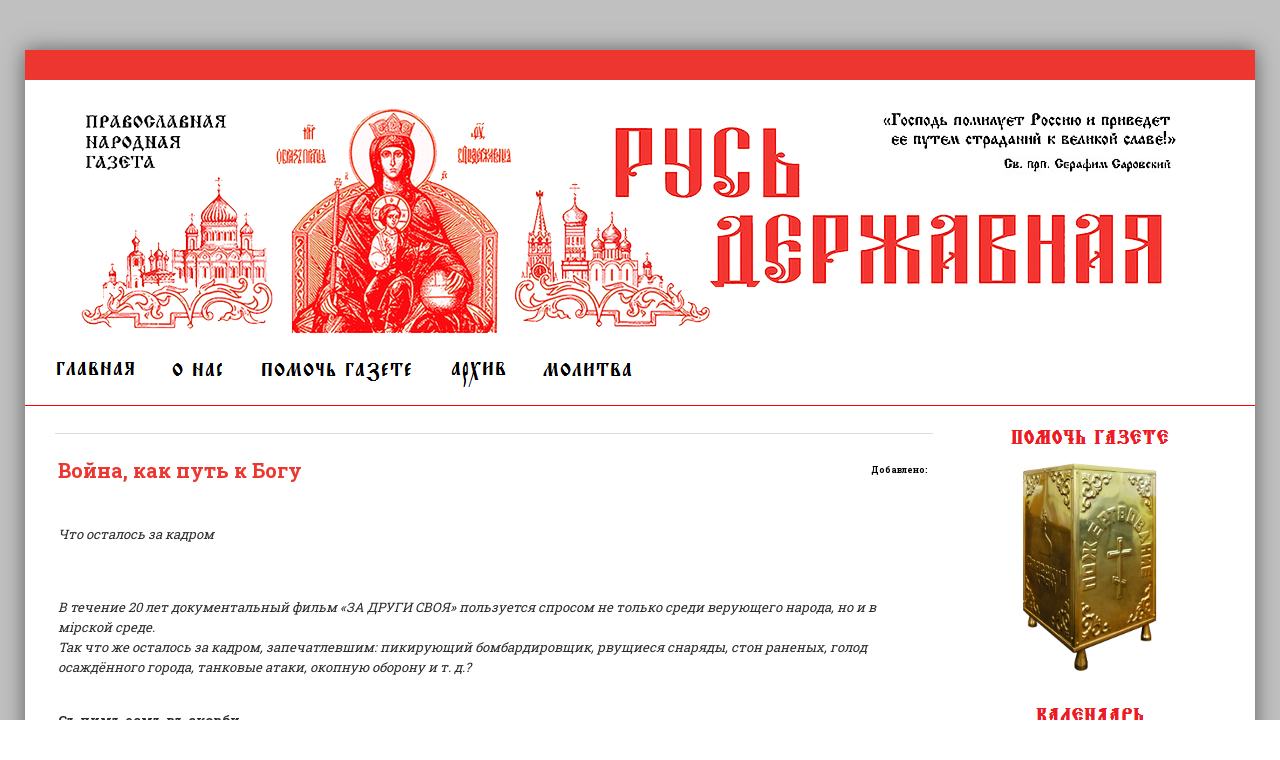

--- FILE ---
content_type: text/html; charset=UTF-8
request_url: https://rusderjavnaya.ru/news/vojna_kak_put_k_bogu/2015-12-15-537
body_size: 18315
content:
<!DOCTYPE html>
<html>
 <head>
 <meta charset="utf-8">
 <title>Война, как путь к Богу</title>
 <meta name="description" content="" />
 <meta name="keywords" content="/img/1/put.jpg" />
 <meta property="og:type" content="article" /> 
 <meta property="og:url" content="http://rusderjavnaya.ru/news/vojna_kak_put_k_bogu/2015-12-15-537" /> 
 <meta property="og:title" content="Война, как путь к Богу" /> 
 <meta property="og:image" content="http://rusderjavnaya.ru/og.jpg" /> 
 <link type="text/css" rel="StyleSheet" href="/_st/my.css" />
 <link href='//fonts.googleapis.com/css?family=Roboto+Slab:400,100,300,700&subset=latin,cyrillic' rel='stylesheet' type='text/css'>
 <link rel="stylesheet" href="/css/font-awesome.css" />
 <link type="image/x-icon" rel="icon" href="/ico/favicon.ico">
 <!--[if lt IE 9]>
 <script>
 var e = ("header,nav,article,aside,section,footer").split(',');
 for (var i = 0; i < e.length; i++) {
 document.createElement(e[i]);
 }
 </script> 
 <![endif]-->
 
	<link rel="stylesheet" href="/.s/src/base.min.css" />
	<link rel="stylesheet" href="/.s/src/layer7.min.css" />

	<script src="/.s/src/jquery-1.12.4.min.js"></script>
	
	<script src="/.s/src/uwnd.min.js"></script>
	<script src="//s771.ucoz.net/cgi/uutils.fcg?a=uSD&ca=2&ug=999&isp=1&r=0.717141024235577"></script>
	<link rel="stylesheet" href="/.s/src/ulightbox/ulightbox.min.css" />
	<link rel="stylesheet" href="/.s/src/socCom.min.css" />
	<link rel="stylesheet" href="/.s/src/social.css" />
	<script src="/.s/src/ulightbox/ulightbox.min.js"></script>
	<script src="/.s/src/socCom.min.js"></script>
	<script src="//sys000.ucoz.net/cgi/uutils.fcg?a=soc_comment_get_data&site=0rusd"></script>
	<script>
/* --- UCOZ-JS-DATA --- */
window.uCoz = {"uLightboxType":1,"site":{"domain":"rusderjavnaya.ru","id":"0rusd","host":"rusd.ucoz.ru"},"country":"US","layerType":7,"ssid":"775457747435552174315","language":"ru","module":"news","sign":{"7253":"Начать слайд-шоу","7252":"Предыдущий","5458":"Следующий","5255":"Помощник","7287":"Перейти на страницу с фотографией.","7251":"Запрошенный контент не может быть загружен. Пожалуйста, попробуйте позже.","3125":"Закрыть","7254":"Изменить размер"}};
/* --- UCOZ-JS-CODE --- */

		function eRateEntry(select, id, a = 65, mod = 'news', mark = +select.value, path = '', ajax, soc) {
			if (mod == 'shop') { path = `/${ id }/edit`; ajax = 2; }
			( !!select ? confirm(select.selectedOptions[0].textContent.trim() + '?') : true )
			&& _uPostForm('', { type:'POST', url:'/' + mod + path, data:{ a, id, mark, mod, ajax, ...soc } });
		}

		function updateRateControls(id, newRate) {
			let entryItem = self['entryID' + id] || self['comEnt' + id];
			let rateWrapper = entryItem.querySelector('.u-rate-wrapper');
			if (rateWrapper && newRate) rateWrapper.innerHTML = newRate;
			if (entryItem) entryItem.querySelectorAll('.u-rate-btn').forEach(btn => btn.remove())
		}
 function uSocialLogin(t) {
			var params = {"yandex":{"height":515,"width":870},"facebook":{"height":520,"width":950},"vkontakte":{"height":400,"width":790},"ok":{"width":710,"height":390},"google":{"height":600,"width":700}};
			var ref = escape(location.protocol + '//' + ('rusderjavnaya.ru' || location.hostname) + location.pathname + ((location.hash ? ( location.search ? location.search + '&' : '?' ) + 'rnd=' + Date.now() + location.hash : ( location.search || '' ))));
			window.open('/'+t+'?ref='+ref,'conwin','width='+params[t].width+',height='+params[t].height+',status=1,resizable=1,left='+parseInt((screen.availWidth/2)-(params[t].width/2))+',top='+parseInt((screen.availHeight/2)-(params[t].height/2)-20)+'screenX='+parseInt((screen.availWidth/2)-(params[t].width/2))+',screenY='+parseInt((screen.availHeight/2)-(params[t].height/2)-20));
			return false;
		}
		function TelegramAuth(user){
			user['a'] = 9; user['m'] = 'telegram';
			_uPostForm('', {type: 'POST', url: '/index/sub', data: user});
		}
$(function() {
		$('#fCode').on('keyup', function(event) {
			try {checkSecure(); } catch(e) {}
		});
	});
	
function loginPopupForm(params = {}) { new _uWnd('LF', ' ', -250, -100, { closeonesc:1, resize:1 }, { url:'/index/40' + (params.urlParams ? '?'+params.urlParams : '') }) }
/* --- UCOZ-JS-END --- */
</script>

	<style>.UhideBlock{display:none; }</style>
	<script type="text/javascript">new Image().src = "//counter.yadro.ru/hit;noadsru?r"+escape(document.referrer)+(screen&&";s"+screen.width+"*"+screen.height+"*"+(screen.colorDepth||screen.pixelDepth))+";u"+escape(document.URL)+";"+Date.now();</script>
</head>
 <body>
 <div id="t-container">



 <!--U1AHEADER1Z--><div id="top">
 <div class="cnt oh">

 
 </div>
 </div>

 <header id="header">
 <div class="cnt1 oh">


 <div id="header-banner">
 <a href="javascript://"><img src="/rdtitul_orig2.png"></a>
 </div>
 </div>
 </header>


 <nav id="nav">
 <div class="cnt oh">
 <!-- <sblock_nmenu> -->
 <a href="https://rusderjavnaya.ru/"><img src="https://rusderjavnaya.ru/img/glavnaja.png" border="0" alt="" /></a>
 <a href="https://rusderjavnaya.ru/about_us"><img src="https://rusderjavnaya.ru/img/o_nas.png" border="0" alt="" /></a>
 <a href="https://rusderjavnaya.ru/help"><img src="https://rusderjavnaya.ru/img/pomoshh.png" border="0" alt="" /></a>
 <a href="https://rusderjavnaya.ru/archive"><img src="https://rusderjavnaya.ru/img/arkhiv.png" border="0" alt="" /></a>
 <a href="https://rusderjavnaya.ru/molitva_derjavnoi" onclick="window.open(this.href, '', 'resizable=yes,status=no,location=no,toolbar=no,menubar=no,fullscreen=no,scrollbars=no,dependent=no,width=575,height=800'); return false;"><img src="https://rusderjavnaya.ru/img/molitva.png" border="0" alt="" /></a>

 
<!-- </sblock_nmenu> -->

 </div>
 </nav><!--/U1AHEADER1Z-->


 <section id="middle">
 <div class="cnt oh">
 <!-- <middle> -->
 <div id="content">

<hr />
<div itemscope itemtype="http://schema.org/Article">
<table border="0" width="100%" cellspacing="1" cellpadding="2" class="eBlock">
 <tr><td width="90%"><div class="eTitle"><div style="float:right;font-size:9px;">Добавлено:  </div><h1 itemprop="headline">Война, как путь к Богу</h1></div></td></tr>
<tr><td class="eMessage"><div itemprop="articleBody"><p class="centered"><span style="font-size: 5;"><em>Что осталось за кадром</em></span></p><br><br><em>В течение 20 лет документальный фильм «ЗА ДРУГИ СВОЯ» пользуется спросом не только среди верующего народа, но и в мiрской среде. <br>Так что же осталось за кадром, запечатлевшим: пикирующий бомбардировщик, рвущиеся снаряды, стон раненых, голод осаждённого города, танковые атаки, окопную оборону и т. д.? </em> <br><br><p class="centered"><strong>Съ нимъ есмъ въ скорби</strong></p><br>20 лет тому назад в фильме «ЗА ДРУГИ СВОЯ», посвящённом итогам Великой Отечественной войны, была сделана попытка увидеть духовную победу нашего народа в этой войне. «Военная победа была ещё впереди, а духовная победа уже свершилась», – так заявлено было в этом фильме. В чём же состояла эта духовная победа? Как она проявилась, как она выглядела? В фильме духовная победа была представлена через внешние её проявления: стали открываться храмы, народ просто повалил в них, духовенство облачилось в подобающие одежды, зазвонили колокола, Сталин принял иерархов, восстановлено патриаршество, открылась Троице-Сергиева лавра и так далее. Но слово «духовный» всегда обозначает явление внутреннее и мало кому видимое. В чём же состояла истинная духовная победа нашего нарда в этой войне, победа, которую мы в этом году отмечаем в шестьдесят пятый раз? <br><br>С первого мгновения войны русские люди вынуждены были зажить аскетической жизнью: война оставила им только работу, пост и молитву. Работали целыми сутками. Кроме пайки хлеба, мало чего ещё можно было поесть. А русской женщине, переставшей уповать на Бога, проводившей на фронт мужа и трёх сыновей, и начавшей получать похоронки, ничего не оставалось, как возопить: «Господи, спаси хоть Колю!» А уж на фронте такой возврат к взыванию Бога увеличивался всё более и более. За 65 лет свидетельств тому опубликовано великое множество. Обратимся к одному из них. Протоиерей Валентин Бирюков всю войну провёл в самом пекле сражений, и вот одно из его свидетельств о духовной жизни в этом пекле, которое-то и раскрывает суть духовной победы нашего народа: <br>– Много страшного пришлось повидать в войну – видел, как во время бомбёжки дома летели по воздуху, как пуховые подушки. А мы молодые были – нам всем жить хотелось. И вот мы, шестеро друзей из артиллерийского расчёта (все крещёные, у всех крестики на груди), решили: давайте, ребята, жить с Богом. Все мы договорились, чтобы во всю войну никакого хульного слова не произносить, никакой раздражительности не проявлять, никакой обиды друг другу не причинять. Где бы мы ни были – всегда молились. Бежим к пушке, крестимся: «Господи, помоги! Господи, помилуй!» – кричали, как могли. А вокруг снаряды летят, и самолёты прямо над нами летят – истребители немецкие. Только и слышно: «Вжжж!» – не успели стрельнуть, он и пролетел. Слава Богу – Господь помиловал.<br>Я не боялся крестик носить, думаю: буду защищать Родину с крестиком. И даже если будут судить меня за то, что я богомолец, пусть кто мне укор сделает, что я обидел кого или кому плохо сделал... <br><br>Никто из нас никогда не лукавил. И у каждого горячая молитва и слёзы. <br><br>И Господь нас спасал в самых страшных ситуациях. Так было, когда в 1943 году нас перевели в Сестрорецк, в аккурат на Светлой седмице. Друг другу шепотом «Христос воскресе» сказали и начали копать окопы. И мне как бы голос слышится: «Спасайтесь, отбегайте в дом, сейчас сюда снаряд прилетит». Я кричу что есть силы, как сумасшедший: «Быстро бегите отсюда! Сейчас сюда снаряд прилетит...» Мы всем нарядом убежали в дом. Точно, минуты не прошло, как снаряд прилетел, и на том месте, где мы только что были, уже воронка... Мы тогда поняли, что Господь за нас заступился.<br><img src="/img/1/put.jpg" align=right /><br>Вот как на одной страничке уместилось раскрытие главной победы в Великой Отечественной войне, победы духовной. <br>Война заставила многих людей заново, как 1000 лет назад, перед Крещением Руси, сделать выбор: Давайте, ребята, жить с Богом!<br>Война многих людей направила на исповеднический путь: Буду защищать Родину с крестиком.<br><br>Война сделала многих людей истинными православными: Никто из нас никогда не лукавил – первостепеннейшее и необходимейшее условие (Вотъ подлинно Израильтянинъ, въ которомъ нетъ лукавства. (Ин. 1.47))<br><br>И такого рода примеры были в изобилии. Другое дело, что большинство из них не стало достоянием, как теперь говорят, гласности. Но именно в возврате к взыванию Бога состояла самая главная составляющая духовной победы! <br><br>К 1940 году почти все Новомученики и Исповедники Российские, поднявшись на Небо, оставили Русскую землю в духовном сиротстве, оголили её духовное поле. «Советская власть опирается на приспособленческие элементы, страстно цепляющиеся за жизнь и готовые на всё». (Андрей Платонов. Дневник. 1932 год) И вот в это время приспособленчества милость Божiя к России проявилась началом войны. Пока гром не грянет – мужик не перекрестится. Нужен был гром, чтобы вновь стали взывать к Богу русские люди. Война и стала этим громом, когда русский человек снова стал осенять себя крестом. Ужасы войны, смерть, подстерегающая каждого воина в каждую минуту его фронтовой жизни, сбросили с людей дурной страх приспособленца, не оставив им никакой защиты, кроме Бога. <br><br>– На фронте: ни света, ни воды, ни топлива, ни продуктов питания, ни соли, ни мыла. Правда, много было вшей и гноя, и грязи, и голода. Зато на войне самая горячая молитва – она прямо к небу летит: «Господи, спаси!». (Это тоже из о. Валентина Бирюкова).<br>Почему фронтовая молитва летела прямо к небу? Да потому, что фронтовая молитва была не простой молитвой, а молитвой сердечной. На Руси вновь возгорелся огонь сердечной молитвы. Вот она, главная-то победа! Сами условия войны призвали людей обратиться снова к Богу и не с обычной рассеянной молитвой, а молиться ко Христу Спасителю умиленною душою и сокрушенным сердцем, со слезами. То есть в России возобновилось хранение Русского Православия, которое совершается только единственным путём – сердечной молитвой. Богъ помилует Россию за Православие!, – такое обетование дано было России через преподобного Серафима Саровского. Помилует за Православие!? Да, за Православие, а не за видимость его. А Православие и есть сердечная молитва. Непрестанно молитесь. (1Фес.5.17) Где бы мы ни были – всегда молились. Бежим к пушке, крестимся: «Господи, помоги! Господи помилуй! – кричали, как могли. За эту непрерывную молитву, возобновившуюся в России в годы войны, и помиловал Господь Россию. Непрестанная сердечная молитва! Не единственный ли это путь, ведущий к возрождению России и сегодня? <br><br>Сердечная молитва отрывала безсмертную душу от земли, и у молящихся начал накапливаться опыт личного обращения ко Христу (Мы тогда поняли, что Господь за нас заступился). А с этим опытом личного обращения ко Христу начиналась и сама жизнь во Христе. Испытав благодать от такой молитвы, многие из воинов, а также и из узников ГУЛАГА, расставаться с этой благодатью, ощутимой ими в период с 1941 по 1945 год, больше уже не захотели. Это и стало причиной того обильного превращения воинов – красноармейцев в воинов Христовых, принимавших после войны священство. С русскими людьми, находившимися в скорбях и на фронте, и в тылу и взывавшими к Богу, был Господь Богъ Iисусъ Христосъ. В этом состояла наша духовная победа. <br><br>Сегодняшняя Россия, как и перед войной в 1941 году, нуждается в новой духовной победе. Но способна ли сегодня Россия воззвать ко Господу так, как возопила она к Нему в 1941 – 1945 годах? <br>Какие бы свидетельства о войне необходимо бы собрать от свидетелей войны в первую очередь? А вот те, о которых поведала в фильме регент храма святителя Николая: о внутренней радости людей, которая никак не соответствовала их внешней, тяжкой жизни. Что же это была за радость и откуда она? С нами Богъ! – вот открытие молящегося воина. Ощущения душой близости Бога, вот лично ко мне, воину, всем сердцем взывающему: «Господи, спаси!». Это очень существенный момент: Богъ был не с государством, ведущим войну (по отношению к России, как мы видим, спустя 65 лет после победы у Бога был совсем иной замысел о России, совсем не тот, который может представиться, если «с нами Богъ» отнести ко всей России). «С нами Богъ! – это Богъ, для которого я не пушечное мясо. Богъ, которому я не безразличен!» Вот открытие, вселившее в душу радость. Через эту радость люди и потянулись к Богу, восполняя число представителей Малого Христова стада, сильно поредевшего на нашей земле отшествием из него Новомучеников и Исповедников Российских. Именно этим самым увеличением числа Малого русского стада русские люди и удостоились победы в той войне. Воззоветъ ко Мне, и услышу его: съ нимъ есмъ въ скорби, изму его, и прославлю его... и явлю ему спасенiе Мое. Яко на Мя упова! (Пс. 90)<br>Не этот ли единственный путь личного спасения ведёт и сегодня к Возрождению России? Не во вступлении ли русских людей в число Малого русского стада состоит борьба за воскрешение Святой Руси? Не этот ли итог войны через 65 лет после её победы должен вразумлять нас сегодня прежде всего?<br><br>Та же радость сердечная наполнила во время войны и представителей Малого Христова стада, находящихся в ГУЛАГЕ. «Кто в войну не сидел, тот и лагеря не отведал» – рассказывал архимандрит Павел (Груздев). Словно в первые христианские века, когда богослужение совершалось зачастую под открытым небом, православные молились ныне в лесу, в горах, в пустыне и у моря. <br><br>Когда удавалось договориться с начальником второй части, ведавшей пропусками, «лагерная епархия» выходила в лес и начинала богослужение на лесной поляне. Для причастной чаши готовили сок из разных ягод: черники, земляники, ежевики, брусники – что Богъ пошлёт; престолом был пень, полотенце служило как сакос, из консервной банки делали кадило. И архиерей, облачённый в арестантское тряпьё, – разделиша ризы Моя себе и об одежде Моей меташа жребий... – предстоял лесному престолу как Господню, ему помогали все молящиеся.<br><br>– Тело Христово примите, источника безсмертного вкусите, – пел хор на лесной поляне... – Как молились все, как плакали – не от горя, а от радости молитвенной...<br><br>Что помогло России выстоять и сохранить веру православную – разве не молитвы и праведная кровь миллионов заключенных – лучших христиан России?»<br>И это тоже был не единичный случай.<br><br><p align="right"><span style="font-size: 2;"><strong>Вадим Виноградов,<br>режиссёр фильма «За други своя», <br>киностудия <br>«Святой великомученик Меркурий»</strong></span></p><br></div> </td></tr>
<tr><td colspan="2" class="eDetails">
<div style="float:right">
		<style type="text/css">
			.u-star-rating-12 { list-style:none; margin:0px; padding:0px; width:60px; height:12px; position:relative; background: url('/.s/img/stars/3/12.png') top left repeat-x }
			.u-star-rating-12 li{ padding:0px; margin:0px; float:left }
			.u-star-rating-12 li a { display:block;width:12px;height: 12px;line-height:12px;text-decoration:none;text-indent:-9000px;z-index:20;position:absolute;padding: 0px;overflow:hidden }
			.u-star-rating-12 li a:hover { background: url('/.s/img/stars/3/12.png') left center;z-index:2;left:0px;border:none }
			.u-star-rating-12 a.u-one-star { left:0px }
			.u-star-rating-12 a.u-one-star:hover { width:12px }
			.u-star-rating-12 a.u-two-stars { left:12px }
			.u-star-rating-12 a.u-two-stars:hover { width:24px }
			.u-star-rating-12 a.u-three-stars { left:24px }
			.u-star-rating-12 a.u-three-stars:hover { width:36px }
			.u-star-rating-12 a.u-four-stars { left:36px }
			.u-star-rating-12 a.u-four-stars:hover { width:48px }
			.u-star-rating-12 a.u-five-stars { left:48px }
			.u-star-rating-12 a.u-five-stars:hover { width:60px }
			.u-star-rating-12 li.u-current-rating { top:0 !important; left:0 !important;margin:0 !important;padding:0 !important;outline:none;background: url('/.s/img/stars/3/12.png') left bottom;position: absolute;height:12px !important;line-height:12px !important;display:block;text-indent:-9000px;z-index:1 }
		</style><script>
			var usrarids = {};
			function ustarrating(id, mark) {
				if (!usrarids[id]) {
					usrarids[id] = 1;
					$(".u-star-li-"+id).hide();
					_uPostForm('', { type:'POST', url:`/news`, data:{ a:65, id, mark, mod:'news', ajax:'2' } })
				}
			}
		</script><ul id="uStarRating537" class="uStarRating537 u-star-rating-12" title="Рейтинг: 0.0/0">
			<li id="uCurStarRating537" class="u-current-rating uCurStarRating537" style="width:0%;"></li><li class="u-star-li-537"><a href="javascript:;" onclick="ustarrating('537', 1)" class="u-one-star">1</a></li>
				<li class="u-star-li-537"><a href="javascript:;" onclick="ustarrating('537', 2)" class="u-two-stars">2</a></li>
				<li class="u-star-li-537"><a href="javascript:;" onclick="ustarrating('537', 3)" class="u-three-stars">3</a></li>
				<li class="u-star-li-537"><a href="javascript:;" onclick="ustarrating('537', 4)" class="u-four-stars">4</a></li>
				<li class="u-star-li-537"><a href="javascript:;" onclick="ustarrating('537', 5)" class="u-five-stars">5</a></li></ul></div>

<div class="post-det">
 <b></b> <span> от 18.01.2026</span><i class="sprt"></i> <span class="ed-title">Раздел: </span><a href="/news/avgust_2010/1-0-25">Август 2010</a><i class="sprt"></i> 
 <span class="e-reads"><span class="ed-title">Просмотров: </span><span class="ed-value">926</span>
</div>
</td></tr>
</table>
</div>


<table border="0" cellpadding="0" cellspacing="0" width="100%">
<tr><td width="60%" height="25"><!--<s5183>-->Всего комментариев<!--</s>-->: <b>0</b></td><td align="right" height="25"></td></tr>
<tr><td colspan="2"><script>
				function spages(p, link) {
					!!link && location.assign(atob(link));
				}
			</script>
			<div id="comments"></div>
			<div id="newEntryT"></div>
			<div id="allEntries"></div>
			<div id="newEntryB"></div><script>
			
		Object.assign(uCoz.spam ??= {}, {
			config : {
				scopeID  : 0,
				idPrefix : 'comEnt',
			},
			sign : {
				spam            : 'Спам',
				notSpam         : 'Не спам',
				hidden          : 'Спам-сообщение скрыто.',
				shown           : 'Спам-сообщение показано.',
				show            : 'Показать',
				hide            : 'Скрыть',
				admSpam         : 'Разрешить жалобы',
				admSpamTitle    : 'Разрешить пользователям сайта помечать это сообщение как спам',
				admNotSpam      : 'Это не спам',
				admNotSpamTitle : 'Пометить как не-спам, запретить пользователям жаловаться на это сообщение',
			},
		})
		
		uCoz.spam.moderPanelNotSpamClick = function(elem) {
			var waitImg = $('<img align="absmiddle" src="/.s/img/fr/EmnAjax.gif">');
			var elem = $(elem);
			elem.find('img').hide();
			elem.append(waitImg);
			var messageID = elem.attr('data-message-id');
			var notSpam   = elem.attr('data-not-spam') ? 0 : 1; // invert - 'data-not-spam' should contain CURRENT 'notspam' status!

			$.post('/index/', {
				a          : 101,
				scope_id   : uCoz.spam.config.scopeID,
				message_id : messageID,
				not_spam   : notSpam
			}).then(function(response) {
				waitImg.remove();
				elem.find('img').show();
				if (response.error) {
					alert(response.error);
					return;
				}
				if (response.status == 'admin_message_not_spam') {
					elem.attr('data-not-spam', true).find('img').attr('src', '/.s/img/spamfilter/notspam-active.gif');
					$('#del-as-spam-' + messageID).hide();
				} else {
					elem.removeAttr('data-not-spam').find('img').attr('src', '/.s/img/spamfilter/notspam.gif');
					$('#del-as-spam-' + messageID).show();
				}
				//console.log(response);
			});

			return false;
		};

		uCoz.spam.report = function(scopeID, messageID, notSpam, callback, context) {
			return $.post('/index/', {
				a: 101,
				scope_id   : scopeID,
				message_id : messageID,
				not_spam   : notSpam
			}).then(function(response) {
				if (callback) {
					callback.call(context || window, response, context);
				} else {
					window.console && console.log && console.log('uCoz.spam.report: message #' + messageID, response);
				}
			});
		};

		uCoz.spam.reportDOM = function(event) {
			if (event.preventDefault ) event.preventDefault();
			var elem      = $(this);
			if (elem.hasClass('spam-report-working') ) return false;
			var scopeID   = uCoz.spam.config.scopeID;
			var messageID = elem.attr('data-message-id');
			var notSpam   = elem.attr('data-not-spam');
			var target    = elem.parents('.report-spam-target').eq(0);
			var height    = target.outerHeight(true);
			var margin    = target.css('margin-left');
			elem.html('<img src="/.s/img/wd/1/ajaxs.gif">').addClass('report-spam-working');

			uCoz.spam.report(scopeID, messageID, notSpam, function(response, context) {
				context.elem.text('').removeClass('report-spam-working');
				window.console && console.log && console.log(response); // DEBUG
				response.warning && window.console && console.warn && console.warn( 'uCoz.spam.report: warning: ' + response.warning, response );
				if (response.warning && !response.status) {
					// non-critical warnings, may occur if user reloads cached page:
					if (response.warning == 'already_reported' ) response.status = 'message_spam';
					if (response.warning == 'not_reported'     ) response.status = 'message_not_spam';
				}
				if (response.error) {
					context.target.html('<div style="height: ' + context.height + 'px; line-height: ' + context.height + 'px; color: red; font-weight: bold; text-align: center;">' + response.error + '</div>');
				} else if (response.status) {
					if (response.status == 'message_spam') {
						context.elem.text(uCoz.spam.sign.notSpam).attr('data-not-spam', '1');
						var toggle = $('#report-spam-toggle-wrapper-' + response.message_id);
						if (toggle.length) {
							toggle.find('.report-spam-toggle-text').text(uCoz.spam.sign.hidden);
							toggle.find('.report-spam-toggle-button').text(uCoz.spam.sign.show);
						} else {
							toggle = $('<div id="report-spam-toggle-wrapper-' + response.message_id + '" class="report-spam-toggle-wrapper" style="' + (context.margin ? 'margin-left: ' + context.margin : '') + '"><span class="report-spam-toggle-text">' + uCoz.spam.sign.hidden + '</span> <a class="report-spam-toggle-button" data-target="#' + uCoz.spam.config.idPrefix + response.message_id + '" href="javascript:;">' + uCoz.spam.sign.show + '</a></div>').hide().insertBefore(context.target);
							uCoz.spam.handleDOM(toggle);
						}
						context.target.addClass('report-spam-hidden').fadeOut('fast', function() {
							toggle.fadeIn('fast');
						});
					} else if (response.status == 'message_not_spam') {
						context.elem.text(uCoz.spam.sign.spam).attr('data-not-spam', '0');
						$('#report-spam-toggle-wrapper-' + response.message_id).fadeOut('fast');
						$('#' + uCoz.spam.config.idPrefix + response.message_id).removeClass('report-spam-hidden').show();
					} else if (response.status == 'admin_message_not_spam') {
						elem.text(uCoz.spam.sign.admSpam).attr('title', uCoz.spam.sign.admSpamTitle).attr('data-not-spam', '0');
					} else if (response.status == 'admin_message_spam') {
						elem.text(uCoz.spam.sign.admNotSpam).attr('title', uCoz.spam.sign.admNotSpamTitle).attr('data-not-spam', '1');
					} else {
						alert('uCoz.spam.report: unknown status: ' + response.status);
					}
				} else {
					context.target.remove(); // no status returned by the server - remove message (from DOM).
				}
			}, { elem: elem, target: target, height: height, margin: margin });

			return false;
		};

		uCoz.spam.handleDOM = function(within) {
			within = $(within || 'body');
			within.find('.report-spam-wrap').each(function() {
				var elem = $(this);
				elem.parent().prepend(elem);
			});
			within.find('.report-spam-toggle-button').not('.report-spam-handled').click(function(event) {
				if (event.preventDefault ) event.preventDefault();
				var elem    = $(this);
				var wrapper = elem.parents('.report-spam-toggle-wrapper');
				var text    = wrapper.find('.report-spam-toggle-text');
				var target  = elem.attr('data-target');
				target      = $(target);
				target.slideToggle('fast', function() {
					if (target.is(':visible')) {
						wrapper.addClass('report-spam-toggle-shown');
						text.text(uCoz.spam.sign.shown);
						elem.text(uCoz.spam.sign.hide);
					} else {
						wrapper.removeClass('report-spam-toggle-shown');
						text.text(uCoz.spam.sign.hidden);
						elem.text(uCoz.spam.sign.show);
					}
				});
				return false;
			}).addClass('report-spam-handled');
			within.find('.report-spam-remove').not('.report-spam-handled').click(function(event) {
				if (event.preventDefault ) event.preventDefault();
				var messageID = $(this).attr('data-message-id');
				del_item(messageID, 1);
				return false;
			}).addClass('report-spam-handled');
			within.find('.report-spam-btn').not('.report-spam-handled').click(uCoz.spam.reportDOM).addClass('report-spam-handled');
			window.console && console.log && console.log('uCoz.spam.handleDOM: done.');
			try { if (uCoz.manageCommentControls) { uCoz.manageCommentControls() } } catch(e) { window.console && console.log && console.log('manageCommentControls: fail.'); }

			return this;
		};
	
			uCoz.spam.handleDOM();
		</script>
			<script>
				(function() {
					'use strict';
					var commentID = ( /comEnt(\d+)/.exec(location.hash) || {} )[1];
					if (!commentID) {
						return window.console && console.info && console.info('comments, goto page', 'no comment id');
					}
					var selector = '#comEnt' + commentID;
					var target = $(selector);
					if (target.length) {
						$('html, body').animate({
							scrollTop: ( target.eq(0).offset() || { top: 0 } ).top
						}, 'fast');
						return window.console && console.info && console.info('comments, goto page', 'found element', selector);
					}
					$.get('/index/802', {
						id: commentID
					}).then(function(response) {
						if (!response.page) {
							return window.console && console.warn && console.warn('comments, goto page', 'no page within response', response);
						}
						spages(response.page);
						setTimeout(function() {
							target = $(selector);
							if (!target.length) {
								return window.console && console.warn && console.warn('comments, goto page', 'comment element not found', selector);
							}
							$('html, body').animate({
								scrollTop: ( target.eq(0).offset() || { top: 0 } ).top
							}, 'fast');
							return window.console && console.info && console.info('comments, goto page', 'scrolling to', selector);
						}, 500);
					}, function(response) {
						return window.console && console.error && console.error('comments, goto page', response.responseJSON);
					});
				})();
			</script>
		</td></tr>
<tr><td colspan="2" align="center"></td></tr>
<tr><td colspan="2" height="10"></td></tr>
</table>



<form name="socail_details" id="socail_details" onsubmit="return false;">
						   <input type="hidden" name="social" value="">
						   <input type="hidden" name="data" value="">
						   <input type="hidden" name="id" value="537">
						   <input type="hidden" name="ssid" value="775457747435552174315">
					   </form><div id="postFormContent" class="">
		<form method="post" name="addform" id="acform" action="/index/" onsubmit="return addcom(this)" class="news-com-add" data-submitter="addcom"><script>
		function _dS(a){var b=a.split(''),c=b.pop();return b.map(function(d){var e=d.charCodeAt(0)-c;return String.fromCharCode(32>e?127-(32-e):e)}).join('')}
		var _y8M = _dS('Ansuzy%y~ujB\'mniijs\'%sfrjB\'xtx\'%{fqzjB\'7;<98=:69\'%4C5');
		function addcom( form, data = {} ) {
			if (document.getElementById('addcBut')) {
				document.getElementById('addcBut').disabled = true;
			} else {
				try { document.addform.submit.disabled = true; } catch(e) {}
			}

			if (document.getElementById('eMessage')) {
				document.getElementById('eMessage').innerHTML = '<span style="color:#999"><img src="/.s/img/ma/m/i2.gif" border="0" align="absmiddle" width="13" height="13"> Идёт передача данных...</span>';
			}

			_uPostForm(form, { type:'POST', url:'/index/', data })
			return false
		}
document.write(_y8M);</script>
				<div class="mc-widget">
					<script>
						var socRedirect = location.protocol + '//' + ('rusderjavnaya.ru' || location.hostname) + location.pathname + location.search + (location.hash && location.hash != '#' ? '#reloadPage,' + location.hash.substr(1) : '#reloadPage,gotoAddCommentForm' );
						socRedirect = encodeURIComponent(socRedirect);

						try{var providers = {};} catch (e) {}

						function socialRepost(entry_link, message) {
							console.log('Check witch Social network is connected.');

							var soc_type = jQuery("form#acform input[name='soc_type']").val();
							switch (parseInt(soc_type)) {
							case 101:
								console.log('101');
								var newWin = window.open('https://vk.com/share.php?url='+entry_link+'&description='+message+'&noparse=1','window','width=640,height=500,scrollbars=yes,status=yes');
							  break;
							case 102:
								console.log('102');
								var newWin = window.open('https://www.facebook.com/sharer/sharer.php?u='+entry_link+'&description='+encodeURIComponent(message),'window','width=640,height=500,scrollbars=yes,status=yes');
							  break;
							case 103:
								console.log('103');

							  break;
							case 104:
								console.log('104');

							  break;
							case 105:
								console.log('105');

							  break;
							case 106:
								console.log('106');

							  break;
							case 107:
								console.log('107');
								var newWin = window.open('https://twitter.com/intent/tweet?source=webclient&url='+entry_link+'&text='+encodeURIComponent(message)+'&callback=?','window','width=640,height=500,scrollbars=yes,status=yes');
							  break;
							case 108:
								console.log('108');

							  break;
							case 109:
								console.log('109');
								var newWin = window.open('https://plusone.google.com/_/+1/confirm?hl=en&url='+entry_link,'window','width=600,height=610,scrollbars=yes,status=yes');
							  break;
							}
						}

						function updateSocialDetails(type) {
							console.log('updateSocialDetails');
							jQuery.getScript('//sys000.ucoz.net/cgi/uutils.fcg?a=soc_comment_get_data&site=0rusd&type='+type, function() {
								jQuery("form#socail_details input[name='social']").val(type);
								jQuery("form#socail_details input[name=data]").val(data[type]);
								jQuery("form#acform input[name=data]").val(data[type]);
								_uPostForm('socail_details',{type:'POST',url:'/index/778', data:{'m':'2', 'vi_commID': '', 'catPath': ''}});
							});
						}

						function logoutSocial() {
							console.log('delete cookie');
							delete_msg_cookie();
							jQuery.getScript('//sys000.ucoz.net/cgi/uutils.fcg?a=soc_comment_clear_data&site=0rusd', function(){window.location.reload();});
						}

						function utf8_to_b64( str) {
							return window.btoa(encodeURIComponent( escape( str )));
						}

						function b64_to_utf8( str) {
							return unescape(decodeURIComponent(window.atob( str )));
						}

						function getCookie(c_name) {
							var c_value = " " + document.cookie;
							var c_start = c_value.indexOf(" " + c_name + "=");
							if (c_start == -1) {
								c_value = null;
							} else {
								c_start = c_value.indexOf("=", c_start) + 1;
								var c_end = c_value.indexOf(";", c_start);
								if (c_end == -1) {
									c_end = c_value.length;
								}
								c_value = unescape(c_value.substring(c_start,c_end));
							}
							return c_value;
						}

						var delete_msg_cookie = function() {
							console.log('delete_msg_cookie');
							document.cookie = 'msg=;expires=Thu, 01 Jan 1970 00:00:01 GMT;';
						};

						function preSaveMessage() {
							var msg = jQuery("form#acform textarea").val();
							if (msg.length > 0) {
								document.cookie = "msg="+utf8_to_b64(msg)+";"; //path="+window.location.href+";
							}
						}

						function googleAuthHandler(social) {
							if (!social) return
							if (!social.enabled || !social.handler) return

							social.window = window.open(social.url, '_blank', 'width=600,height=610');
							social.intervalId = setInterval(function(social) {
								if (social.window.closed) {
									clearInterval(social.intervalId)
									self.location.reload()
								}
							}, 1000, social)
						}

						

						(function(jq) {
							jq(document).ready(function() {
								
																
								jQuery(".uf-tooltip a.uf-tt-exit").attr('href','/index/10');
								console.log('ready - update details');
								console.log('scurrent', window.scurrent);
								if (typeof(window.scurrent) != 'undefined' && scurrent > 0 && data[scurrent]) {
									jQuery("#postFormContent").html('<div style="width:100%;text-align:center;padding-top:50px;"><img alt="" src="/.s/img/ma/m/i3.gif" border="0" width="220" height="19" /></div>');

									jQuery("form#socail_details input[name=social]").val(scurrent);
									jQuery("form#socail_details input[name=data]").val(data[scurrent]);
									updateSocialDetails(scurrent);
								}
								jQuery('a#js-ucf-start').on('click', function(event) {
									event.preventDefault();
									if (scurrent == 0) {
										window.open("//sys000.ucoz.net/cgi/uutils.fcg?a=soc_comment_auth",'SocialLoginWnd','width=500,height=350,resizable=yes,titlebar=yes');
									}
								});

								jQuery('#acform a.login-with').on('click', function(event) {
									event.preventDefault();
									let social = providers[ this.dataset.social ];

									if (typeof(social) != 'undefined' && social.enabled == 1) {
										if (social.handler) {
											social.handler(social);
										} else {
											// unetLoginWnd
											let newWin = window.open(social.url, "_blank", 'width=600,height=610,scrollbars=yes,status=yes');
										}
									}
								});
							});
						})(jQuery);
					</script>
				</div>

<div class="uForm uComForm">
	
	<div class="uauth-small-links uauth-links-set1"><span class="auth-links-label">Войдите:</span> <div class="auth-social-list inline-social-list"><a href="javascript:;" onclick="window.open('https://login.uid.me/?site=0rusd&ref='+escape(location.protocol + '//' + ('rusderjavnaya.ru' || location.hostname) + location.pathname + ((location.hash ? ( location.search ? location.search + '&' : '?' ) + 'rnd=' + Date.now() + location.hash : ( location.search || '' )))),'uidLoginWnd','width=580,height=450,resizable=yes,titlebar=yes');return false;" class="login-with uid" title="Войти через uID" rel="nofollow"><i></i></a><a href="javascript:;" onclick="return uSocialLogin('vkontakte');" data-social="vkontakte" class="login-with vkontakte" title="Войти через ВКонтакте" rel="nofollow"><i></i></a><a href="javascript:;" onclick="return uSocialLogin('facebook');" data-social="facebook" class="login-with facebook" title="Войти через Facebook" rel="nofollow"><i></i></a><a href="javascript:;" onclick="return uSocialLogin('yandex');" data-social="yandex" class="login-with yandex" title="Войти через Яндекс" rel="nofollow"><i></i></a><a href="javascript:;" onclick="return uSocialLogin('google');" data-social="google" class="login-with google" title="Войти через Google" rel="nofollow"><i></i></a><a href="javascript:;" onclick="return uSocialLogin('ok');" data-social="ok" class="login-with ok" title="Войти через Одноклассники" rel="nofollow"><i></i></a></div></div>
	<div class="uComForm-inner">
		<span class="ucf-avatar"><img src="/.s/img/icon/social/noavatar.png" alt="avatar" /></span>
		<div class="ucf-content ucf-start-content">
			<ul class="uf-form ucf-form">
				<li><textarea class="uf-txt-input commFl js-start-txt" placeholder="Оставьте ваш комментарий..."></textarea>
				<li><button class="uf-btn" onclick="preSaveMessage(); window.open('/index/800?ref='+window.location.href, 'SocialLoginWnd', 'width=500,height=410,resizable=yes,titlebar=yes');">Отправить</button>
			</ul>
		</div>
	</div>
	
</div><input type="hidden" name="ssid" value="775457747435552174315" />
				<input type="hidden" name="a"  value="36" />
				<input type="hidden" name="m"  value="2" />
				<input type="hidden" name="id" value="537" />
				
				<input type="hidden" name="soc_type" id="csoc_type" />
				<input type="hidden" name="data" id="cdata" />
			</form>
		</div>

<!-- </body> -->
 </div>
 <aside id="sidebar">
 <!--U1CLEFTER1Z--><!-- <block2> -->
<div class="block1">
<div align="center"><!-- <bt> --><!--<s5204>--><a href="https://rusderjavnaya.ru/help"><img src="https://rusderjavnaya.ru/img/pozhertvovat.png" border="0" alt="" /></a><div style="padding:5px;"></div><!--</s>--><!-- </bt> --></div>
 <div class="block-cnt oh">
 <!-- <bc> --><!--<s1546>-->
<div align="center"><a href="https://rusderjavnaya.ru/help"><img src="https://rusderjavnaya.ru/img/blago.png" border="0" alt="" /></a> </div>
 <!--</s>--><!-- </bc> -->
 </div>
 </div>
<!-- </block2> -->



 <!-- <block3> -->

<div class="block1">
 <div align="center"><!-- <bt> --><!--<s5171>--><img src="https://rusderjavnaya.ru/img/calendar.png" border="0" alt="" /><!--</s>--><!-- </bt> --></div>
<script language="Javascript" src="https://script.days.ru/calendar.php?advanced=1"></script>
<i><span style="color:#2C2C2C;"><script language="Javascript">print_day(); </script><br>
 <script language="Javascript">print_trapeza();</script></i></span>
 <br><table align="center" border="0" cellpadding="1" cellspacing="1">
 <tbody>
 <tr>
 <td style="width: 60%;">&nbsp;&nbsp;&nbsp;</td>
 <td><a href="https://rusderjavnaya.ru/pravoslavniy_calendar"><span style="color:#ED362F;">
 Подробнее</span></a></td>
 </tr>
 </tbody>
</table>
 
 
</div>

<!-- </block3> -->

 <!-- <block4> -->
 <div class="block1">
 <div align="center"><img src="https://rusderjavnaya.ru/img/oblaka.png" border="0" alt="" /></div><div style="padding:5px;"></div>
 <div class="block-cnt oh">
 <noindex><a style="font-size:25pt;" href="/search/%D0%9F%D0%B0%D1%82%D1%80%D0%B8%D0%B0%D1%80%D1%85%20%D0%9A%D0%B8%D1%80%D0%B8%D0%BB%D0%BB/" rel="nofollow" class="eTag eTagGr25">Патриарх Кирилл</a> <a style="font-size:17pt;" href="/search/%D0%B5%D0%B4%D0%B8%D0%BD%D1%81%D1%82%D0%B2%D0%BE/" rel="nofollow" class="eTag eTagGr17">единство</a> <a style="font-size:17pt;" href="/search/%D0%A3%D0%BA%D1%80%D0%B0%D0%B8%D0%BD%D0%B0/" rel="nofollow" class="eTag eTagGr17">Украина</a> <a style="font-size:15pt;" href="/search/%D0%92.%D0%92.%20%D0%9F%D1%83%D1%82%D0%B8%D0%BD/" rel="nofollow" class="eTag eTagGr15">В.В. Путин</a> <a style="font-size:10pt;" href="/search/%D0%BA%D1%80%D1%83%D0%B3%D0%BB%D1%8B%D0%B9%20%D1%81%D1%82%D0%BE%D0%BB/" rel="nofollow" class="eTag eTagGr10">круглый стол</a> <a style="font-size:8pt;" href="/search/%D0%BF%D0%B0%D1%82%D1%80%D0%B8%D0%B0%D1%80%D1%85%20%D0%90%D0%BB%D0%B5%D0%BA%D1%81%D0%B8%D0%B9/" rel="nofollow" class="eTag eTagGr8">патриарх Алексий</a> <a style="font-size:13pt;" href="/search/%D0%A0%D0%B0%D1%81%D0%BF%D1%83%D1%82%D0%B8%D0%BD/" rel="nofollow" class="eTag eTagGr13">Распутин</a> <a style="font-size:11pt;" href="/search/%D0%90%D1%84%D0%BE%D0%BD/" rel="nofollow" class="eTag eTagGr11">Афон</a> <a style="font-size:8pt;" href="/search/%D0%A1%D0%B8%D1%80%D0%B8%D1%8F/" rel="nofollow" class="eTag eTagGr8">Сирия</a> <a style="font-size:8pt;" href="/search/%D0%B2%20%D0%92%D0%BE%D1%81%D0%BA%D1%80%D0%B5%D1%81%D0%BD%D1%8B%D0%B9%20%D0%B4%D0%B5%D0%BD%D1%8C%2028%20%D0%BD%D0%BE%D1%8F%D0%B1%D1%80%D1%8F%20%D0%BE%D1%82%D0%BE%D1%88%D0%B5%D0%BB%20/" rel="nofollow" class="eTag eTagGr8">в Воскресный день 28 ноября отошел </a> </noindex>
 </div>
 </div>
<!-- </block4> -->

<!-- <block5> -->
<div class="block1">
 <div align="center"><!-- <bt> --><!--<s5204>--><img src="https://rusderjavnaya.ru/img/druzja.png" border="0" alt="" /><div style="padding:5px;"></div><!--</s>--><!-- </bt> --></div>
 <div class="block-cnt oh">
<table border="0" cellpadding="1" cellspacing="1" style="width: 200px;">
 <tbody>
 <tr>
 <td><a href="http://www.pravoslavie.ru/" target="_blank"><img align="absmiddle" border="0" src="/banners/banner_1.gif" /></a></td>
 <td><a href="http://www.voskres.ru/" target="_blank"><img align="absmiddle" border="0" src="/banners/banner_3.gif" /></a></td>
 </tr>
 <tr>
 <td><a href="http://www.patriarchia.ru/" target="_blank"><img align="absmiddle" border="0" src="/banners/banner_2.gif" /></a></td>
 <td><a href="http://derzhavnaya.info/" target="_blank"><img align="absmiddle" border="0" src="/banners/banner_4.gif" /></a></td>
 </tr>
 </tbody>
</table>
 </div>
 </div>
<!-- </block5> -->

<!-- <block6> -->
<div class="block1">
 <div align="center"><!-- <bt> --><!--<s5204>--><img src="https://rusderjavnaya.ru/img/banner.png" border="0" alt="" /><div style="padding:5px;"></div><!--</s>--><!-- </bt> --></div>
 <div class="block-cnt oh">
<table border="0" cellpadding="1" cellspacing="1" style="width: 200px;">
 <tbody>
 <tr>
 <td><img align="absmiddle" border="0" src="/banner1.png" /></td>
 <td><br><br></td>
 <td><img align="absmiddle" border="0" src="/activebanner.gif" /></td>
 </tr>
 <tr>
 <td></td>
 <td><br><br></td>
 <td></td>
 </tr>
 </tbody>
</table>
 </div>
 </div>
<!-- </block6> -->

<div class="block1">
 <div class="block-cnt oh">
 <h3>Редакция газеты "Русь Державная" приглашает на работу внештатных корреспондентов. </h3>

Приглашаем для сотрудничества молодежь, желающую развиваться в сфере журналистики, с дальнейшей перспективой принятия в штат Редакции. <br>

 <b>Тел.: 8 (495) 629-24-83</b>
 </div>
 </div><!--/U1CLEFTER1Z-->
 </aside>
 <!-- </middle> -->
 </div>
 </section>


 <!--U1BFOOTER1Z--><footer id="footer">
 <div class="footer-bocks cnt oh">
 <div class="col4">
 <div class="block">
 <div class="block-title"><img src="https://rusderjavnaya.ru/img/obzor_smi2.png" border="0" alt="" /></div>
 <div class="block-cnt oh">
 <div class="sm-news oh">  <div class="sm-news-img" style="background-image: url(https://rusderjavnaya.ru/_nw/14/21625845.jpg);"></div>  <a href="https://rusderjavnaya.ru/news/andrej_pecherskij_derzhavnaja_ikona_shestvuet_po_zemle/2016-03-21-1434">Андрей Печерский: «Державная икона шествует по земле»</a><br>  <span>21.03.2016 в 22:49</span> </div><div class="sm-news oh">  <div class="sm-news-img" style="background-image: url(https://rusderjavnaya.ru/_nw/14/73978870.jpg);"></div>  <a href="https://rusderjavnaya.ru/news/v_kreshhenii_gospoda_nachinaetsja_iskupitelnaja_zhertva_khristova/2016-01-20-1401">«В Крещении Господа начинается искупительная Жертва Христова»</a><br>  <span>20.01.2016 в 21:23</span> </div><div class="sm-news oh">  <div class="sm-news-img" style="background-image: url(https://rusderjavnaya.ru/_nw/14/71792207.jpg);"></div>  <a href="https://rusderjavnaya.ru/news/optina_propoved/2016-01-20-1400">Оптина проповедь</a><br>  <span>20.01.2016 в 19:15</span> </div>
 </div>
 </div>
 </div>
 <div class="col4">
 <div class="block">
 <div class="block-title"><img src="https://rusderjavnaya.ru/img/chitaete.png" border="0" alt="" /></div>
 <div class="block-cnt oh">
 Нам очень нужна Ваша поддержка! Помочь может каждый, рассказав о "Руси Державной" в своей соц.сети!
 <div class="soc oh">
 <a href="https://vk.com/share.php?url=http%3A%2F%2Frusderjavnaya.ru%2F&title=&description=&image=" onclick="window.open(this.href, '', 'resizable=yes,status=no,location=no,toolbar=no,menubar=no,fullscreen=no,scrollbars=no,dependent=no,width=575,height=800'); return false;"><i class="fa fa-vk"></i></a>
 <a href="https://www.facebook.com/login.php?next=https%3A%2F%2Fwww.facebook.com%2Fsharer%2Fsharer.php%3Fu%3Dhttp%253A%252F%252Frusderjavnaya.ru%252F%26src%3Dsp&display=popup" onclick="window.open(this.href, '', 'resizable=yes,status=no,location=no,toolbar=no,menubar=no,fullscreen=no,scrollbars=no,dependent=no,width=575,height=800'); return false;"><i class="fa fa-facebook"></i></a>
 <a href="https://twitter.com/intent/tweet?url=http%3A%2F%2Frusderjavnaya.ru%2F&text=Welcome%20to" onclick="window.open(this.href, '', 'resizable=yes,status=no,location=no,toolbar=no,menubar=no,fullscreen=no,scrollbars=no,dependent=no,width=575,height=800'); return false;"><i class="fa fa-twitter"></i></a>
 </div>
 </div>
 </div><br>
 <div class="block">
 <div class="block-title"><img src="https://rusderjavnaya.ru/img/avtory.png" border="0" alt="" /></div>
 <div class="block-cnt oh">
 <noindex><a style="font-size:8pt;" href="/news/0-0-0-0-17-8" rel="nofollow" class="eTag eTagGr8">Печерский</a> <a style="font-size:25pt;" href="/news/0-0-0-0-17-9" rel="nofollow" class="eTag eTagGr25">о. Николай (Булгаков)</a></noindex>
 </div>
 </div>
 </div>
<div class="col4">
 <div class="block">
 <div class="block-title"><img src="https://rusderjavnaya.ru/images/mostpopular.png" border="0" alt="" /></div>
 <div class="block-cnt oh">

 </div>
 </div>
 </div>
 <div class="col4">
 <div class="block">
 <div class="block-title"><img src="https://rusderjavnaya.ru/img/nashi_kontakty.png" border="0" alt="" /></div>
 <div class="block-cnt oh">

 <div class="footer-contact oh">
 <i class="fa fa-phone"></i>
 <span>8 (495) 629-24-83</span>
 </div>
 <div class="footer-contact oh">
 <i class="fa fa-envelope-o"></i>
 <span><a href="/cdn-cgi/l/email-protection#6603020f120914261413150203140c071008071f07481413"><span class="__cf_email__" data-cfemail="5f3a3b362b302d1f2d2a2c3b3a2d353e29313e263e712d2a">[email&#160;protected]</span></a></span>
 </div>
 <div class="footer-contact oh">
 <i class="fa fa-home"></i>
 <span><b>Адрес редакции:</b> Россия, 125009, г. Москва, Малый Гнездниковский пер., д. 12/27, стр. 4</span><br>
 <span><a href="//rusd.ucoz.ru/index/reklama/0-4">Реклама в газете</a></span>
 </div>
 </div>
 </div>
 </div>
 </div>
 <div class="bottom">
 <span style="color:#2C2C2C;">Copyright 2026 © Русь Державная </span>
 </div>
 <!-- Yandex.Metrika counter -->
<script data-cfasync="false" src="/cdn-cgi/scripts/5c5dd728/cloudflare-static/email-decode.min.js"></script><script type="text/javascript">
(function (d, w, c) {
 (w[c] = w[c] || []).push(function() {
 try {
 w.yaCounter27832017 = new Ya.Metrika({id:27832017,
 webvisor:true,
 clickmap:true,
 trackLinks:true,
 accurateTrackBounce:true});
 } catch(e) { }
 });

 var n = d.getElementsByTagName("script")[0],
 s = d.createElement("script"),
 f = function () { n.parentNode.insertBefore(s, n); };
 s.type = "text/javascript";
 s.async = true;
 s.src = (d.location.protocol == "https:" ? "https:" : "http:") + "//mc.yandex.ru/metrika/watch.js";

 if (w.opera == "[object Opera]") {
 d.addEventListener("DOMContentLoaded", f, false);
 } else { f(); }
})(document, window, "yandex_metrika_callbacks");
</script>
<noscript><div><img src="//mc.yandex.ru/watch/27832017" style="position:absolute; left:-9999px;" alt="" /></div></noscript>
<!-- /Yandex.Metrika counter -->
 </footer><!--/U1BFOOTER1Z-->




 </div>
 
 <script src="/js/plugins.js"></script>
 <script src="/js/scripts.js"></script>
 <script defer src="https://static.cloudflareinsights.com/beacon.min.js/vcd15cbe7772f49c399c6a5babf22c1241717689176015" integrity="sha512-ZpsOmlRQV6y907TI0dKBHq9Md29nnaEIPlkf84rnaERnq6zvWvPUqr2ft8M1aS28oN72PdrCzSjY4U6VaAw1EQ==" data-cf-beacon='{"version":"2024.11.0","token":"1a6b3ed2c43c4e619041d4352f030252","r":1,"server_timing":{"name":{"cfCacheStatus":true,"cfEdge":true,"cfExtPri":true,"cfL4":true,"cfOrigin":true,"cfSpeedBrain":true},"location_startswith":null}}' crossorigin="anonymous"></script>
</body>
</html>
<!-- 0.16104 (s771) -->